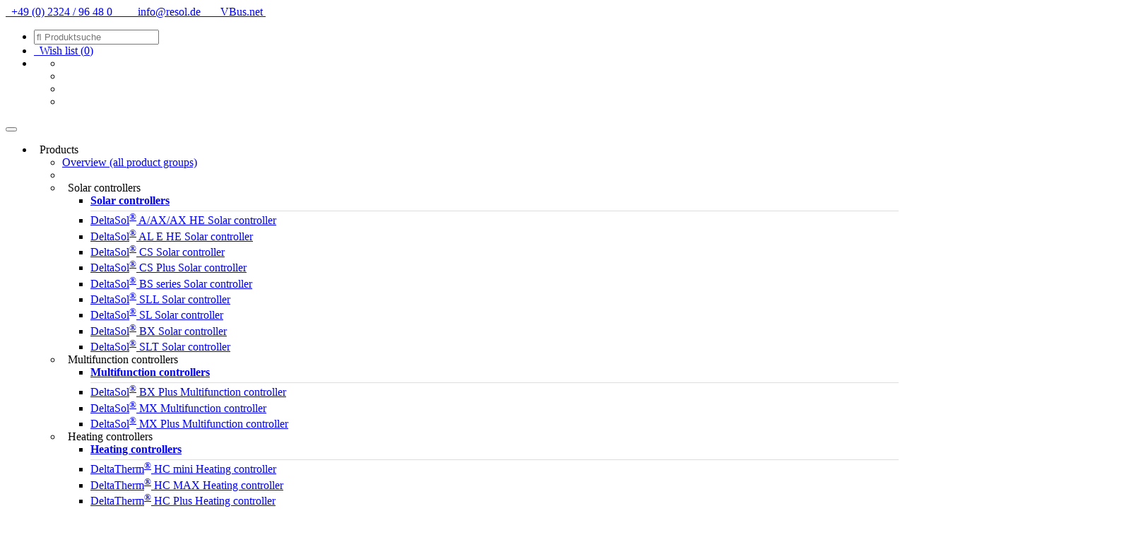

--- FILE ---
content_type: text/html; charset=utf-8
request_url: https://www.resol.de/en/produktdetail/96
body_size: 14848
content:
<!DOCTYPE html>
<html lang="en">
    <head>
        <meta charset="utf-8">
        <meta name="viewport" content="width=device-width, initial-scale=1">
        <title>RESOL GmbH - Visualisation and remote access, VBusTouch</title>

        <base href="https://www.resol.de">

        <meta name="csrf-token" content="EHEYUfS5-q0B7D-Fnd0aLR6poJLDPPH66g9k">
        <meta name="google-site-verification" content="hdjgbbMCC8ptF2RFI_nLDsgAXWKQpOjq7WozeEY7T3c" />

        <meta name="robots" content="index, follow">
        <meta name="author" content="RESOL Webdevelopment-Team">
        <meta name="publisher" content="RESOL - GmbH">
        <meta name="copyright" content="RESOL - GmbH">
        <meta name="DC.Creator" content="RESOL Webdevelopment-Team">
        <meta name="DC.Publisher" content="RESOL - GmbH">
        <meta name="DC.Rights" content="RESOL - GmbH">
        <meta name="revisit-after" content="14 days" />

        <meta name="DC.title" content="RESOL GmbH" />
        <meta name="geo.region" content="DE-NW" />
        <meta name="geo.placename" content="Hattingen" />
        <meta name="geo.position" content="51.39679;7.21898" />
        <meta name="ICBM" content="51.39679, 7.21898" />

        <meta property="fb:app_id" content="111505422275866">
        <meta property="og:site_name" content="RESOLcontroller">
        <meta property="og:type" content="article">
        <meta property="og:url" content="https://www.resol.de/">
        <meta property="og:title" content="RESOL GmbH - Visualisation and remote access, VBusTouch">
        <meta property="og:image" content=""><!-- todo -->
        <meta property="og:description" content="The RESOL app for the Apple iPad makes your solar yield palpable – worldwide. A touch of your finger is all you need to view detailed temperature charts, generate yield balances and monitor your syste">
        <meta property="og:locale" content="de_DE">

        <meta name="description" content="The RESOL app for the Apple iPad makes your solar yield palpable – worldwide. A touch of your finger is all you need to view detailed temperature charts, generate yield balances and monitor your syste">
        <meta name="keywords" lang="de" content="resol, solar, solarregler, multifunktionsregler, heizungsregler, frischwasserregler, visualisierung, vbus.net, datalogger, datenlogger, thermostate, w&auml;rmemengenz&auml;hler, sensoren, solarzellen, tauchh&uuml;lsen, temperatursensoren, ventile, deltasol, deltatherm, flowsol, temperaturdifferenzregler, pumpensignalwandler, sp&uuml;lstation, bef&uuml;llstation, solarstation, vbus, solarthermie, bimoasse, Power-to-Heat, W&auml;rme&uuml;bergabe">
        <meta name="keywords" lang="en" content="Solar controllers, Multifunction controllers, Heating controllers, Power-to-Heat, Biomass, Heat Transfer, DHW exchange controllers, Thermostats, measuring instruments, calorimeters, Pump stations, Visualisation, remote access, Datalogger, VBus, Sensors, Valves">
        <meta name="keywords" lang="fr" content="R&eacute;gulateurs solaires, R&eacute;gulateurs multifonctionnels, R&eacute;gulateurs de chauffage, Power-to-Heat, Biomasse, Transfert de chaleur, R&eacute;gulateurs d&rsquo;eau chaude sanitaire instantan&eacute;e, Thermostats, appareils de mesure, calorim&egrave;tres, Stations solaires, Visualisation, acc&egrave;s &agrave; distance, Datalogger, VBus, Sondes, valves">
        <meta name="keywords" lang="es" content="Reguladores solares, Reguladores multifuncionales, Reguladores de calefacci&oacute;n, Power-to-Heat, Biomasa, Transferencia de calor, regulador de producci&oacute;n instant&aacute;nea de agua caliente sanitaria, Termostatos, instrumentos de medici&oacute;n, calor&iacute;metros, Estaciones solares, Visualizaci&oacute;n, acceso remoto, Datalogger, VBus, Sondas, V&aacute;lvulas">
        <meta name="keywords" lang="it" content="Centraline solari, Centraline multifunzione, Centraline di riscaldamento, Power-to-Heat, Biomassa, Distribuzione del calore, Centralina per produzione istantanea di ACS, Termostati, strumenti di misura, calorimetri, Stazioni solari, Visualizzazione, accesso remoto, Datalogger, VBus, Sonde, Valvole">

        <link rel="shortcut icon" href="favicon.ico">
        <link rel="canonical" href="https://www.resol.de/en/produktdetail/96" />

        <link rel="alternate" hreflang="de" href="https://www.resol.de/de/produktdetail/96" />
        <link rel="alternate" hreflang="en" href="https://www.resol.de/en/produktdetail/96" />
        <link rel="alternate" hreflang="fr" href="https://www.resol.de/fr/produktdetail/96" />
        <link rel="alternate" hreflang="es" href="https://www.resol.de/es/produktdetail/96" />
        <link rel="alternate" hreflang="it" href="https://www.resol.de/it/produktdetail/96" />

        <link rel="stylesheet" href="css/main-built.css" media="screen">
        

        <link rel="apple-touch-icon" sizes="144x144" href="apple-touch-icon-144-precomposed.png">
        <link rel="apple-touch-icon" sizes="114x114" href="apple-touch-icon-114-precomposed.png">
        <link rel="apple-touch-icon" sizes="72x72" href="apple-touch-icon-72-precomposed.png">
        <link rel="apple-touch-icon" href="apple-touch-icon-57-precomposed.png">
    </head>
    <body itemscope itemtype="http://schema.org/WebPage">

        <header id="header">
          <nav class="navbar navbar-inverse navbar-top">
            <div class="container no-padding-responsive no-margin-responsive">
              <div class="navbar-preheader">
        
                  <div class="navbar-nav calltoaction responsive">
                        <a href=#>
                            <i class="fa fa-phone"></i>&nbsp;
                            +49 (0) 2324 / 96 48 0&nbsp;&nbsp;&nbsp;&nbsp;&nbsp;&nbsp;
                        </a>
                        <a href=mailto:info@resol.de>
                            <i class="fa fa-envelope"></i>&nbsp;
                            info@resol.de&nbsp;&nbsp;&nbsp;&nbsp;&nbsp;&nbsp;
                        </a>
                        <a href=https://www.vbus.net target=vbus.net>
                           VBus.net&nbsp; <i class="fa fa-external-link"></i>
                        </a>
                  </div>
        
                  <div class="">
                  <ul class="nav navbar-nav navbar-nav-top pull-right responsive">
                    <li>
                        <input id="produktsuche" class="produktsuche" placeholder="&#xF002; Produktsuche" />
                    </li>
                     <li class="show-merkzettel">
                        <a href="en/merkzettel">
                            <i class="fa fa-thumb-tack"></i>&nbsp;
                            <span data-i18n="wishlistWunschzettel">Wish list</span> 
                            (<span class="wishlist-count">0</span>) 
                        </a>
                    </li>
                   
        
                     <li class="dropdown">
                        <a data-toggle="dropdown" data-submenu="" aria-expanded="false">
                            <span class="flag-icon flag-icon-gb flag-icon-squared" ></span>
                        </a>
                      <ul class="dropdown-menu language">
                        <li class="language">
                            <span data-language="de" class="change-language">
                                <span class="flag-icon flag-icon-de flag-icon-squared" ></span>
                            </span>
                        </li>
                        <li class="language">
                            <span data-language="fr" class="change-language">
                                <span class="flag-icon flag-icon-fr flag-icon-squared" ></span>
                            </span>
                        </li>
                        <li class="language">
                            <span data-language="es" class="change-language">
                                <span class="flag-icon flag-icon-es flag-icon-squared" ></span>
                            </span>
                        </li>
                        <li class="language">
                            <span data-language="it" class="change-language">
                                <span class="flag-icon flag-icon-it flag-icon-squared" ></span>
                            </span>
                        </li>
                      </ul>
                    </li>
                  </ul>
                </div>  
              </div>
            </div>
          </nav>
          <nav class="navbar navbar-bottom" itemscope itemtype="http://schema.org/SiteNavigationElement">
            <div class="container container-fluid container-bottom">
            <div class="logo pull-left responsive horizontal"> 
                    <a href="en"> 
                        <i class="sprite-resol sprite-RESOL_Logo_de-min"></i>
                    </a> 
                  </div>
              <div class="navbar-header navbar-header-bottom">
                <div class="navbar-header">
                  <button type="button" class="navbar-toggle pull-left" data-toggle="collapse" data-target="#resol-navbar-bottom"> 
                    <span class="icon-bar"></span> 
                    <span class="icon-bar"></span>
                    <span class="icon-bar"></span>
                  </button>
                </div>
                <div class="collapse navbar-collapse" id="resol-navbar-bottom" role="navigation" aria-expanded="false">
                  <div class="navbar-collapse-bottom">
                    <ul class="nav navbar-nav navbar-nav-bottom">
                      <li class="dropdown-responsive"> 
                        <a data-toggle="dropdown" data-submenu="" aria-expanded="false">
                          <i class="fa fa-compass"></i>&nbsp;
                          <span data-i18n="Produkte">Products</span>
                          <span class="caret"></span>
                        </a>
                        <ul class="dropdown-menu">
                          <li>
                            <a href="en/produkte" itemprop=url>
                              <span data-i18n="uebersicht" itemprop=name>Overview (all product groups)</span>
                            </a>
                          </li>
                          <li class="divider"></li>
                              <li class="dropdown-submenu">
                              
                                <a class="nowrap">
                                  <i class="pull-left sprite-Icon_Kategorie_25x25 sprite-Icon_Kategorie_1_25x25"></i>&nbsp;
                                  <span>Solar controllers</span>
                                </a>
                                <ul class="dropdown-menu">
                                  <li style="border-bottom:1px solid #dddddd;padding-bottom:5px"> 
                                    <a href="en/produktgruppe/1">
                                      <strong data-i18n="Produktuebersicht"></strong> <strong>Solar controllers</strong>
                                    </a>
                                  </li>
                                  <li>
                                    <a href="en/produktdetail/2" itemprop=url>
                                      <span itemprop=name>DeltaSol<sup>®</sup> A/AX/AX HE Solar controller</span>
                                    </a>
                                  </li>
                                  <li>
                                    <a href="en/produktdetail/194" itemprop=url>
                                      <span itemprop=name>DeltaSol<sup>®</sup> AL E HE Solar controller</span>
                                    </a>
                                  </li>
                                  <li>
                                    <a href="en/produktdetail/179" itemprop=url>
                                      <span itemprop=name>DeltaSol<sup>®</sup> CS Solar controller</span>
                                    </a>
                                  </li>
                                  <li>
                                    <a href="en/produktdetail/98" itemprop=url>
                                      <span itemprop=name>DeltaSol<sup>®</sup> CS Plus Solar controller</span>
                                    </a>
                                  </li>
                                  <li>
                                    <a href="en/produktdetail/88" itemprop=url>
                                      <span itemprop=name>DeltaSol<sup>®</sup> BS series Solar controller</span>
                                    </a>
                                  </li>
                                  <li>
                                    <a href="en/produktdetail/182" itemprop=url>
                                      <span itemprop=name>DeltaSol<sup>®</sup> SLL Solar controller</span>
                                    </a>
                                  </li>
                                  <li>
                                    <a href="en/produktdetail/99" itemprop=url>
                                      <span itemprop=name>DeltaSol<sup>®</sup> SL Solar controller</span>
                                    </a>
                                  </li>
                                  <li>
                                    <a href="en/produktdetail/68" itemprop=url>
                                      <span itemprop=name>DeltaSol<sup>®</sup> BX Solar controller</span>
                                    </a>
                                  </li>
                                  <li>
                                    <a href="en/produktdetail/100" itemprop=url>
                                      <span itemprop=name>DeltaSol<sup>®</sup> SLT Solar controller</span>
                                    </a>
                                  </li>
                                </ul>
                              </li>
                              <li class="dropdown-submenu">
                              
                                <a class="nowrap">
                                  <i class="pull-left sprite-Icon_Kategorie_25x25 sprite-Icon_Kategorie_16_25x25"></i>&nbsp;
                                  <span>Multifunction controllers</span>
                                </a>
                                <ul class="dropdown-menu">
                                  <li style="border-bottom:1px solid #dddddd;padding-bottom:5px"> 
                                    <a href="en/produktgruppe/16">
                                      <strong data-i18n="Produktuebersicht"></strong> <strong>Multifunction controllers</strong>
                                    </a>
                                  </li>
                                  <li>
                                    <a href="en/produktdetail/90" itemprop=url>
                                      <span itemprop=name>DeltaSol<sup>®</sup> BX Plus Multifunction controller</span>
                                    </a>
                                  </li>
                                  <li>
                                    <a href="en/produktdetail/69" itemprop=url>
                                      <span itemprop=name>DeltaSol<sup>®</sup> MX Multifunction controller</span>
                                    </a>
                                  </li>
                                  <li>
                                    <a href="en/produktdetail/249" itemprop=url>
                                      <span itemprop=name>DeltaSol<sup>®</sup> MX Plus Multifunction controller</span>
                                    </a>
                                  </li>
                                </ul>
                              </li>
                              <li class="dropdown-submenu">
                              
                                <a class="nowrap">
                                  <i class="pull-left sprite-Icon_Kategorie_25x25 sprite-Icon_Kategorie_8_25x25"></i>&nbsp;
                                  <span>Heating controllers</span>
                                </a>
                                <ul class="dropdown-menu">
                                  <li style="border-bottom:1px solid #dddddd;padding-bottom:5px"> 
                                    <a href="en/produktgruppe/8">
                                      <strong data-i18n="Produktuebersicht"></strong> <strong>Heating controllers</strong>
                                    </a>
                                  </li>
                                  <li>
                                    <a href="en/produktdetail/184" itemprop=url>
                                      <span itemprop=name>DeltaTherm<sup>®</sup> HC mini Heating controller</span>
                                    </a>
                                  </li>
                                  <li>
                                    <a href="en/produktdetail/213" itemprop=url>
                                      <span itemprop=name>DeltaTherm<sup>®</sup> HC MAX Heating controller</span>
                                    </a>
                                  </li>
                                  <li>
                                    <a href="en/produktdetail/248" itemprop=url>
                                      <span itemprop=name>DeltaTherm<sup>®</sup> HC Plus Heating controller</span>
                                    </a>
                                  </li>
                                </ul>
                              </li>
                              <li class="dropdown-submenu">
                              
                                <a class="nowrap">
                                  <i class="pull-left sprite-Icon_Kategorie_25x25 sprite-Icon_Kategorie_12_25x25"></i>&nbsp;
                                  <span>Power-to-Heat</span>
                                </a>
                                <ul class="dropdown-menu">
                                  <li style="border-bottom:1px solid #dddddd;padding-bottom:5px"> 
                                    <a href="en/produktgruppe/12">
                                      <strong data-i18n="Produktuebersicht"></strong> <strong>Power-to-Heat</strong>
                                    </a>
                                  </li>
                                  <li>
                                    <a href="en/produktdetail/234" itemprop=url>
                                      <span itemprop=name>DeltaTherm<sup>®</sup> PHM</span>
                                    </a>
                                  </li>
                                  <li>
                                    <a href="en/produktdetail/210" itemprop=url>
                                      <span itemprop=name>DeltaTherm<sup>®</sup> PV</span>
                                    </a>
                                  </li>
                                  <li>
                                    <a href="en/produktdetail/250" itemprop=url>
                                      <span itemprop=name>DeltaTherm<sup>®</sup> PV MAX</span>
                                    </a>
                                  </li>
                                  <li>
                                    <a href="en/produktdetail/208" itemprop=url>
                                      <span itemprop=name>FlowSol<sup>®</sup> E electrothermal station </span>
                                    </a>
                                  </li>
                                  <li>
                                    <a href="en/produktdetail/211" itemprop=url>
                                      <span itemprop=name>Electric immersion heater 3 kW 230 V~</span>
                                    </a>
                                  </li>
                                  <li>
                                    <a href="en/produktdetail/252" itemprop=url>
                                      <span itemprop=name>Electric immersion heater 9 kW 400 V~</span>
                                    </a>
                                  </li>
                                  <li>
                                    <a href="en/produktdetail/225" itemprop=url>
                                      <span itemprop=name>Spare fuses DeltaTherm<sup>®</sup> PV </span>
                                    </a>
                                  </li>
                                  <li>
                                    <a href="en/produktdetail/226" itemprop=url>
                                      <span itemprop=name>Spare fuses FlowSol<sup>®</sup> E</span>
                                    </a>
                                  </li>
                                  <li>
                                    <a href="en/produktdetail/251" itemprop=url>
                                      <span itemprop=name>Sensor module DeltaTherm<sup>®</sup> E sensor XL</span>
                                    </a>
                                  </li>
                                </ul>
                              </li>
                              <li class="dropdown-submenu">
                              
                                <a class="nowrap">
                                  <i class="pull-left sprite-Icon_Kategorie_25x25 sprite-Icon_Kategorie_15_25x25"></i>&nbsp;
                                  <span>Biomass</span>
                                </a>
                                <ul class="dropdown-menu">
                                  <li style="border-bottom:1px solid #dddddd;padding-bottom:5px"> 
                                    <a href="en/produktgruppe/15">
                                      <strong data-i18n="Produktuebersicht"></strong> <strong>Biomass</strong>
                                    </a>
                                  </li>
                                  <li>
                                    <a href="en/produktdetail/101" itemprop=url>
                                      <span itemprop=name>DeltaTherm<sup>®</sup> FK Solid fuel boiler controller</span>
                                    </a>
                                  </li>
                                </ul>
                              </li>
                              <li class="dropdown-submenu">
                              
                                <a class="nowrap">
                                  <i class="pull-left sprite-Icon_Kategorie_25x25 sprite-Icon_Kategorie_14_25x25"></i>&nbsp;
                                  <span>Heat Transfer</span>
                                </a>
                                <ul class="dropdown-menu">
                                  <li style="border-bottom:1px solid #dddddd;padding-bottom:5px"> 
                                    <a href="en/produktgruppe/14">
                                      <strong data-i18n="Produktuebersicht"></strong> <strong>Heat Transfer</strong>
                                    </a>
                                  </li>
                                  <li>
                                    <a href="en/produktdetail/215" itemprop=url>
                                      <span itemprop=name>Deltatherm<sup>®</sup> HT Heating circuit controller</span>
                                    </a>
                                  </li>
                                  <li>
                                    <a href="en/produktdetail/218" itemprop=url>
                                      <span itemprop=name>DeltaTherm<sup>®</sup> DH Controller for district heating stations</span>
                                    </a>
                                  </li>
                                  <li>
                                    <a href="en/produktdetail/246" itemprop=url>
                                      <span itemprop=name>DeltaTherm<sup>®</sup> HIU Controller for heat interface units</span>
                                    </a>
                                  </li>
                                  <li>
                                    <a href="en/produktdetail/254" itemprop=url>
                                      <span itemprop=name>DeltaTherm<sup>®</sup> HIU mini Controller for heat interface units</span>
                                    </a>
                                  </li>
                                </ul>
                              </li>
                              <li class="dropdown-submenu">
                              
                                <a class="nowrap">
                                  <i class="pull-left sprite-Icon_Kategorie_25x25 sprite-Icon_Kategorie_9_25x25"></i>&nbsp;
                                  <span>DHW exchange controllers</span>
                                </a>
                                <ul class="dropdown-menu">
                                  <li style="border-bottom:1px solid #dddddd;padding-bottom:5px"> 
                                    <a href="en/produktgruppe/9">
                                      <strong data-i18n="Produktuebersicht"></strong> <strong>DHW exchange controllers</strong>
                                    </a>
                                  </li>
                                  <li>
                                    <a href="en/produktdetail/212" itemprop=url>
                                      <span itemprop=name>DeltaSol Fresh<sup>®</sup> </span>
                                    </a>
                                  </li>
                                  <li>
                                    <a href="en/produktdetail/253" itemprop=url>
                                      <span itemprop=name>DeltaSol Fresh<sup>®</sup> Modbus</span>
                                    </a>
                                  </li>
                                </ul>
                              </li>
                              <li class="dropdown-submenu">
                              
                                <a class="nowrap">
                                  <i class="pull-left sprite-Icon_Kategorie_25x25 sprite-Icon_Kategorie_4_25x25"></i>&nbsp;
                                  <span>Thermostats, measuring instruments & calorimeters</span>
                                </a>
                                <ul class="dropdown-menu">
                                  <li style="border-bottom:1px solid #dddddd;padding-bottom:5px"> 
                                    <a href="en/produktgruppe/4">
                                      <strong data-i18n="Produktuebersicht"></strong> <strong>Thermostats, measuring instruments & calorimeters</strong>
                                    </a>
                                  </li>
                                  <li>
                                    <a href="en/produktdetail/217" itemprop=url>
                                      <span itemprop=name>WMZ Plus Calorimeter</span>
                                    </a>
                                  </li>
                                  <li>
                                    <a href="en/produktdetail/57" itemprop=url>
                                      <span itemprop=name>V40 Flowmeter</span>
                                    </a>
                                  </li>
                                  <li>
                                    <a href="en/produktdetail/42" itemprop=url>
                                      <span itemprop=name>Mini digital thermometer</span>
                                    </a>
                                  </li>
                                  <li>
                                    <a href="en/produktdetail/40" itemprop=url>
                                      <span itemprop=name>Flow switch</span>
                                    </a>
                                  </li>
                                  <li>
                                    <a href="en/produktdetail/199" itemprop=url>
                                      <span itemprop=name>TT2 Thermostat controller</span>
                                    </a>
                                  </li>
                                  <li>
                                    <a href="en/produktdetail/200" itemprop=url>
                                      <span itemprop=name>RCTT</span>
                                    </a>
                                  </li>
                                </ul>
                              </li>
                              <li class="dropdown-submenu">
                              
                                <a class="nowrap">
                                  <i class="pull-left sprite-Icon_Kategorie_25x25 sprite-Icon_Kategorie_3_25x25"></i>&nbsp;
                                  <span>Pump stations & accessories</span>
                                </a>
                                <ul class="dropdown-menu">
                                  <li style="border-bottom:1px solid #dddddd;padding-bottom:5px"> 
                                    <a href="en/produktgruppe/3">
                                      <strong data-i18n="Produktuebersicht"></strong> <strong>Pump stations & accessories</strong>
                                    </a>
                                  </li>
                                  <li>
                                    <a href="en/produktdetail/104" itemprop=url>
                                      <span itemprop=name>FlowSol<sup>®</sup> S HE pump station</span>
                                    </a>
                                  </li>
                                  <li>
                                    <a href="en/produktdetail/105" itemprop=url>
                                      <span itemprop=name>FlowSol<sup>®</sup> B HE pump station</span>
                                    </a>
                                  </li>
                                  <li>
                                    <a href="en/produktdetail/94" itemprop=url>
                                      <span itemprop=name>FlowSol<sup>®</sup> XL pump station</span>
                                    </a>
                                  </li>
                                  <li>
                                    <a href="en/produktdetail/33" itemprop=url>
                                      <span itemprop=name>Fittings</span>
                                    </a>
                                  </li>
                                  <li>
                                    <a href="en/produktdetail/30" itemprop=url>
                                      <span itemprop=name>Self-sealing double nipples</span>
                                    </a>
                                  </li>
                                  <li>
                                    <a href="en/produktdetail/29" itemprop=url>
                                      <span itemprop=name>Filling and injection pump </span>
                                    </a>
                                  </li>
                                  <li>
                                    <a href="en/produktdetail/27" itemprop=url>
                                      <span itemprop=name>Wall mounting for diaphragm-type expansion vessel</span>
                                    </a>
                                  </li>
                                  <li>
                                    <a href="en/produktdetail/91" itemprop=url>
                                      <span itemprop=name>ALS15 discharge hose</span>
                                    </a>
                                  </li>
                                  <li>
                                    <a href="en/produktdetail/92" itemprop=url>
                                      <span itemprop=name>LT20 air separator</span>
                                    </a>
                                  </li>
                                  <li>
                                    <a href="en/produktdetail/93" itemprop=url>
                                      <span itemprop=name>VM1020 flowmeter</span>
                                    </a>
                                  </li>
                                  <li>
                                    <a href="en/produktdetail/197" itemprop=url>
                                      <span itemprop=name>Support bushings</span>
                                    </a>
                                  </li>
                                  <li>
                                    <a href="en/produktdetail/233" itemprop=url>
                                      <span itemprop=name>Wilo Para ST15/7 HE pump</span>
                                    </a>
                                  </li>
                                </ul>
                              </li>
                              <li class="dropdown-submenu">
                              
                                <a class="nowrap">
                                  <i class="pull-left sprite-Icon_Kategorie_25x25 sprite-Icon_Kategorie_11_25x25"></i>&nbsp;
                                  <span>Visualisation and remote access</span>
                                </a>
                                <ul class="dropdown-menu">
                                  <li style="border-bottom:1px solid #dddddd;padding-bottom:5px"> 
                                    <a href="en/produktgruppe/11">
                                      <strong data-i18n="Produktuebersicht"></strong> <strong>Visualisation and remote access</strong>
                                    </a>
                                  </li>
                                  <li>
                                    <a href="en/produktdetail/171" itemprop=url>
                                      <span itemprop=name>VBus.net</span>
                                    </a>
                                  </li>
                                  <li>
                                    <a href="en/produktdetail/96" itemprop=url>
                                      <span itemprop=name>VBus<sup>®</sup>Touch</span>
                                    </a>
                                  </li>
                                  <li>
                                    <a href="en/produktdetail/169" itemprop=url>
                                      <span itemprop=name>RPT Parameterisation Tool</span>
                                    </a>
                                  </li>
                                  <li>
                                    <a href="en/produktdetail/170" itemprop=url>
                                      <span itemprop=name>ServiceCenter Software RSC</span>
                                    </a>
                                  </li>
                                  <li>
                                    <a href="en/produktdetail/188" itemprop=url>
                                      <span itemprop=name>VBus<sup>®</sup>Touch HC</span>
                                    </a>
                                  </li>
                                  <li>
                                    <a href="en/produktdetail/189" itemprop=url>
                                      <span itemprop=name>VBus<sup>®</sup>Touch Trainer</span>
                                    </a>
                                  </li>
                                  <li>
                                    <a href="en/produktdetail/201" itemprop=url>
                                      <span itemprop=name>VBus<sup>®</sup>Touch FK</span>
                                    </a>
                                  </li>
                                </ul>
                              </li>
                              <li class="dropdown-submenu">
                              
                                <a class="nowrap">
                                  <i class="pull-left sprite-Icon_Kategorie_25x25 sprite-Icon_Kategorie_2_25x25"></i>&nbsp;
                                  <span>Datalogger & VBus<sup>®</sup>-accessories</span>
                                </a>
                                <ul class="dropdown-menu">
                                  <li style="border-bottom:1px solid #dddddd;padding-bottom:5px"> 
                                    <a href="en/produktgruppe/2">
                                      <strong data-i18n="Produktuebersicht"></strong> <strong>Datalogger & VBus<sup>®</sup>-accessories</strong>
                                    </a>
                                  </li>
                                  <li>
                                    <a href="en/produktdetail/209" itemprop=url>
                                      <span itemprop=name>KM2 Communication module</span>
                                    </a>
                                  </li>
                                  <li>
                                    <a href="en/produktdetail/245" itemprop=url>
                                      <span itemprop=name>DL2 Plus Datalogger</span>
                                    </a>
                                  </li>
                                  <li>
                                    <a href="en/produktdetail/13" itemprop=url>
                                      <span itemprop=name>VBus<sup>®</sup>/USB interface adapter</span>
                                    </a>
                                  </li>
                                  <li>
                                    <a href="en/produktdetail/221" itemprop=url>
                                      <span itemprop=name>VBus<sup>®</sup>/CANopen interface adapter</span>
                                    </a>
                                  </li>
                                  <li>
                                    <a href="en/produktdetail/16" itemprop=url>
                                      <span itemprop=name>SD3 Smart Display</span>
                                    </a>
                                  </li>
                                  <li>
                                    <a href="en/produktdetail/73" itemprop=url>
                                      <span itemprop=name>AM1 Alarm module</span>
                                    </a>
                                  </li>
                                  <li>
                                    <a href="en/produktdetail/102" itemprop=url>
                                      <span itemprop=name>VBus<sup>®</sup>-Repeater</span>
                                    </a>
                                  </li>
                                  <li>
                                    <a href="en/produktdetail/172" itemprop=url>
                                      <span itemprop=name>Smart Display SDFK</span>
                                    </a>
                                  </li>
                                  <li>
                                    <a href="en/produktdetail/231" itemprop=url>
                                      <span itemprop=name>Mains adapter incl. interchangeable mains adapter plugs</span>
                                    </a>
                                  </li>
                                  <li>
                                    <a href="en/produktdetail/232" itemprop=url>
                                      <span itemprop=name>SD-card</span>
                                    </a>
                                  </li>
                                </ul>
                              </li>
                              <li class="dropdown-submenu">
                              
                                <a class="nowrap">
                                  <i class="pull-left sprite-Icon_Kategorie_25x25 sprite-Icon_Kategorie_10_25x25"></i>&nbsp;
                                  <span>Tools & HE accessories</span>
                                </a>
                                <ul class="dropdown-menu">
                                  <li style="border-bottom:1px solid #dddddd;padding-bottom:5px"> 
                                    <a href="en/produktgruppe/10">
                                      <strong data-i18n="Produktuebersicht"></strong> <strong>Tools & HE accessories</strong>
                                    </a>
                                  </li>
                                  <li>
                                    <a href="en/produktdetail/185" itemprop=url>
                                      <span itemprop=name>HE-Check</span>
                                    </a>
                                  </li>
                                  <li>
                                    <a href="en/produktdetail/239" itemprop=url>
                                      <span itemprop=name>LIN-Check</span>
                                    </a>
                                  </li>
                                  <li>
                                    <a href="en/produktdetail/44" itemprop=url>
                                      <span itemprop=name>Refractometer set </span>
                                    </a>
                                  </li>
                                  <li>
                                    <a href="en/produktdetail/43" itemprop=url>
                                      <span itemprop=name>Test box </span>
                                    </a>
                                  </li>
                                  <li>
                                    <a href="en/produktdetail/36" itemprop=url>
                                      <span itemprop=name>Heat transfer fluid</span>
                                    </a>
                                  </li>
                                  <li>
                                    <a href="en/produktdetail/82" itemprop=url>
                                      <span itemprop=name>SBS 2000 filling and flushing station</span>
                                    </a>
                                  </li>
                                  <li>
                                    <a href="en/produktdetail/173" itemprop=url>
                                      <span itemprop=name>PSW Basic</span>
                                    </a>
                                  </li>
                                  <li>
                                    <a href="en/produktdetail/174" itemprop=url>
                                      <span itemprop=name>PSW Premium</span>
                                    </a>
                                  </li>
                                  <li>
                                    <a href="en/produktdetail/175" itemprop=url>
                                      <span itemprop=name>PSW Universal</span>
                                    </a>
                                  </li>
                                  <li>
                                    <a href="en/produktdetail/177" itemprop=url>
                                      <span itemprop=name>PSW Premium Set</span>
                                    </a>
                                  </li>
                                  <li>
                                    <a href="en/produktdetail/195" itemprop=url>
                                      <span itemprop=name>Set of 2 ball valves with butterfly</span>
                                    </a>
                                  </li>
                                  <li>
                                    <a href="en/produktdetail/196" itemprop=url>
                                      <span itemprop=name>Extension cable</span>
                                    </a>
                                  </li>
                                  <li>
                                    <a href="en/produktdetail/227" itemprop=url>
                                      <span itemprop=name>Wheel kit (2 x wheel, 1 x axle)</span>
                                    </a>
                                  </li>
                                  <li>
                                    <a href="en/produktdetail/228" itemprop=url>
                                      <span itemprop=name>Tank lid</span>
                                    </a>
                                  </li>
                                  <li>
                                    <a href="en/produktdetail/229" itemprop=url>
                                      <span itemprop=name>Drain valve for the tank</span>
                                    </a>
                                  </li>
                                  <li>
                                    <a href="en/produktdetail/230" itemprop=url>
                                      <span itemprop=name>Dirt filter</span>
                                    </a>
                                  </li>
                                </ul>
                              </li>
                              <li class="dropdown-submenu">
                              
                                <a class="nowrap">
                                  <i class="pull-left sprite-Icon_Kategorie_25x25 sprite-Icon_Kategorie_5_25x25"></i>&nbsp;
                                  <span>Sensors</span>
                                </a>
                                <ul class="dropdown-menu">
                                  <li style="border-bottom:1px solid #dddddd;padding-bottom:5px"> 
                                    <a href="en/produktgruppe/5">
                                      <strong data-i18n="Produktuebersicht"></strong> <strong>Sensors</strong>
                                    </a>
                                  </li>
                                  <li>
                                    <a href="en/produktdetail/63" itemprop=url>
                                      <span itemprop=name>Immersion sleeves</span>
                                    </a>
                                  </li>
                                  <li>
                                    <a href="en/produktdetail/62" itemprop=url>
                                      <span itemprop=name>Complete sensors</span>
                                    </a>
                                  </li>
                                  <li>
                                    <a href="en/produktdetail/61" itemprop=url>
                                      <span itemprop=name>Cylindrical clip-on sensors</span>
                                    </a>
                                  </li>
                                  <li>
                                    <a href="en/produktdetail/60" itemprop=url>
                                      <span itemprop=name>Flatscrew sensors</span>
                                    </a>
                                  </li>
                                  <li>
                                    <a href="en/produktdetail/59" itemprop=url>
                                      <span itemprop=name>High-temperature sensors</span>
                                    </a>
                                  </li>
                                  <li>
                                    <a href="en/produktdetail/58" itemprop=url>
                                      <span itemprop=name>Temperature sensors</span>
                                    </a>
                                  </li>
                                  <li>
                                    <a href="en/produktdetail/50" itemprop=url>
                                      <span itemprop=name>Heat conductive paste </span>
                                    </a>
                                  </li>
                                  <li>
                                    <a href="en/produktdetail/49" itemprop=url>
                                      <span itemprop=name>FAP13 Outdoor temperature sensor </span>
                                    </a>
                                  </li>
                                  <li>
                                    <a href="en/produktdetail/48" itemprop=url>
                                      <span itemprop=name>CS10 Solar cell </span>
                                    </a>
                                  </li>
                                  <li>
                                    <a href="en/produktdetail/46" itemprop=url>
                                      <span itemprop=name>SP10 Overvoltage protection </span>
                                    </a>
                                  </li>
                                  <li>
                                    <a href="en/produktdetail/95" itemprop=url>
                                      <span itemprop=name>Grundfos Direct Sensors™ (Solar/DHW)</span>
                                    </a>
                                  </li>
                                  <li>
                                    <a href="en/produktdetail/176" itemprop=url>
                                      <span itemprop=name>RTA12 Remote control</span>
                                    </a>
                                  </li>
                                  <li>
                                    <a href="en/produktdetail/180" itemprop=url>
                                      <span itemprop=name>FRP12 Indoor temperature sensor</span>
                                    </a>
                                  </li>
                                  <li>
                                    <a href="en/produktdetail/190" itemprop=url>
                                      <span itemprop=name>RCP12 Room control unit</span>
                                    </a>
                                  </li>
                                  <li>
                                    <a href="en/produktdetail/191" itemprop=url>
                                      <span itemprop=name>TS10 Dew point switch</span>
                                    </a>
                                  </li>
                                  <li>
                                    <a href="en/produktdetail/198" itemprop=url>
                                      <span itemprop=name>Sensor extension cable</span>
                                    </a>
                                  </li>
                                  <li>
                                    <a href="en/produktdetail/205" itemprop=url>
                                      <span itemprop=name>Sensor adapter cable</span>
                                    </a>
                                  </li>
                                  <li>
                                    <a href="en/produktdetail/219" itemprop=url>
                                      <span itemprop=name>FRH/FRHd Humidity sensor</span>
                                    </a>
                                  </li>
                                  <li>
                                    <a href="en/produktdetail/224" itemprop=url>
                                      <span itemprop=name>Central outdoor sensor unit</span>
                                    </a>
                                  </li>
                                  <li>
                                    <a href="en/produktdetail/242" itemprop=url>
                                      <span itemprop=name>Radon FRn</span>
                                    </a>
                                  </li>
                                  <li>
                                    <a href="en/produktdetail/247" itemprop=url>
                                      <span itemprop=name>RTS room control unit</span>
                                    </a>
                                  </li>
                                </ul>
                              </li>
                              <li class="dropdown-submenu">
                              
                                <a class="nowrap">
                                  <i class="pull-left sprite-Icon_Kategorie_25x25 sprite-Icon_Kategorie_6_25x25"></i>&nbsp;
                                  <span>Valves</span>
                                </a>
                                <ul class="dropdown-menu">
                                  <li style="border-bottom:1px solid #dddddd;padding-bottom:5px"> 
                                    <a href="en/produktgruppe/6">
                                      <strong data-i18n="Produktuebersicht"></strong> <strong>Valves</strong>
                                    </a>
                                  </li>
                                  <li>
                                    <a href="en/produktdetail/56" itemprop=url>
                                      <span itemprop=name>MA10/25 DHW thermostatic mixing valve</span>
                                    </a>
                                  </li>
                                  <li>
                                    <a href="en/produktdetail/53" itemprop=url>
                                      <span itemprop=name>VA20/VA300 Actuator </span>
                                    </a>
                                  </li>
                                  <li>
                                    <a href="en/produktdetail/52" itemprop=url>
                                      <span itemprop=name>VA300 Changeover valve</span>
                                    </a>
                                  </li>
                                  <li>
                                    <a href="en/produktdetail/51" itemprop=url>
                                      <span itemprop=name>VA20 2-port valve</span>
                                    </a>
                                  </li>
                                  <li>
                                    <a href="en/produktdetail/240" itemprop=url>
                                      <span itemprop=name>VA23 motor-driven 2-port ball valve</span>
                                    </a>
                                  </li>
                                  <li>
                                    <a href="en/produktdetail/241" itemprop=url>
                                      <span itemprop=name>VA33 motor-driven 3-port valve</span>
                                    </a>
                                  </li>
                                  <li>
                                    <a href="en/produktdetail/244" itemprop=url>
                                      <span itemprop=name>Solar adapter</span>
                                    </a>
                                  </li>
                                </ul>
                              </li>
                              <li class="dropdown-submenu">
                              
                                <a class="nowrap">
                                  <i class="pull-left sprite-Icon_Kategorie_25x25 sprite-Icon_Kategorie_7_25x25"></i>&nbsp;
                                  <span>Spare parts & accessories</span>
                                </a>
                                <ul class="dropdown-menu">
                                  <li style="border-bottom:1px solid #dddddd;padding-bottom:5px"> 
                                    <a href="en/produktgruppe/7">
                                      <strong data-i18n="Produktuebersicht"></strong> <strong>Spare parts & accessories</strong>
                                    </a>
                                  </li>
                                  <li>
                                    <a href="en/produktdetail/67" itemprop=url>
                                      <span itemprop=name>Spare fuses</span>
                                    </a>
                                  </li>
                                  <li>
                                    <a href="en/produktdetail/64" itemprop=url>
                                      <span itemprop=name>Auxiliary relays</span>
                                    </a>
                                  </li>
                                  <li>
                                    <a href="en/produktdetail/83" itemprop=url>
                                      <span itemprop=name>EM extension module</span>
                                    </a>
                                  </li>
                                </ul>
                              </li>
                        </ul>
                      </li>
                      <li class="dropdown-responsive"> 
                        <a data-toggle="dropdown" data-submenu="" aria-expanded="false">
                            <i class="fa fa-building"></i>&nbsp;
                            <span data-i18n="Unternehmen">Company</span>
                            <span class="caret"></span>
                        </a>
                        <ul class="dropdown-menu">
                          <li>
                            <a href="en/unternehmen" itemprop=url>
                              <span data-i18n="UeberUns" itemprop=name>About us</span>
                            </a>
                          </li>
        					<li>
                            <a href="en/leitbild" itemprop=url>
                              <span data-i18n="Leitbild" itemprop=name>RESOL company principles</span>
                            </a>
                          </li>
                          <li>
                            <a href="en/karriere" itemprop=url>
                              <span data-i18n="Karriere" itemprop=name>Career</span>
                            </a>
                          </li>
                          <li>
                            <a href="en/termine" itemprop=url>
                              <span data-i18n="Termine" itemprop=name>Dates</span>
                            </a>
                          </li>
                        
        					<li> 
                            <a href="en/nachhaltigkeit" itemprop=url>
                              <span data-i18n="Nachhaltigkeit" itemprop=name>Sustainability</span>
                            </a>
                          </li>
                        </ul>
                      </li>
                      <li>
                        <a href="en/oem" itemprop=url>
                            <i class="fa fa-handshake-o"></i>&nbsp;
                            <span data-i18n="OEM" itemprop=name>OEM</span>
                        </a>
                      </li>
                      <li>
                        <a href="en/kontakt" itemprop=url>
                            <i class="fa fa-envelope"></i>&nbsp;
                            <span data-i18n="Kontakt" itemprop=name>Contact</span>
                        </a>
                      </li>
                      <li class="dropdown"><a data-toggle="dropdown" data-submenu="" aria-expanded="false">
                      <i class="fa fa-download"></i>&nbsp;
                      <span data-i18n="Downloads">Downloads</span>
                      <span class="caret"></span></a>
                        <ul class="dropdown-menu">
                          <li>
                            <a href="en/dokumente" itemprop=url>
                              <span data-i18n="Dokumente" itemprop=name>Documents</span>
                            </a>
                          </li>
                           <li>
                            <a href="en/kataloge" itemprop=url>
                              <span data-i18n="Preislisten" itemprop=name>Catalogues</span>
                            </a>
                          </li>
                          <li>
                            <a href="en/software" itemprop=url>
                              <span data-i18n="Software" itemprop=name>Software</span>
                            </a>
                          </li>
                          <li>
                            <a href="en/apps" itemprop=url>
                              <span data-i18n="Apps" itemprop=name>Apps</span>
                            </a>
                          </li>
                          <li>
                            <a href="en/firmware" itemprop=url>
                              <span data-i18n="Firmware" itemprop=name>Firmware</span>
                            </a>
                          </li>
                        </ul>
                      </li>
                      <li class="dropdown"><a data-toggle="dropdown" data-submenu="" aria-expanded="false">
                      <i class="fa fa-share-alt"></i>&nbsp;
                      <span data-i18n="Service">Service</span>
                      <span class="caret"></span></a>
                        <ul class="dropdown-menu">
                          <li>
                            <a href="en/produktvergleich" itemprop=url>
                              <span data-i18n="Produktvergleich" itemprop=name>Product comparison</span></a>
                            </li>
                            <li>
                            <a href="https://rosa.resol.de" target="https://rosa.resol.de">
                              ROSA – RESOL ONLINE SYSTEM ASSISTENT <i class="fa fa-external-link"></i></a>
                            </li>
                          <li>
                            <a href="en/reparaturen" itemprop=url> 
                              <span data-i18n="Reparaturen" itemprop=name>Repairs</span>
                            </a>
                          </li>
                          <li>
                            <a href="en/schulungen" itemprop=url>
                              <span data-i18n="Schulungen" itemprop=name>Training</span>
                            </a>
                          </li>
                          <li>
                            <a href="en/programmierung" itemprop=url>
                              <span data-i18n="Programmierung" itemprop=name>Programming</span>
                            </a>
                          </li>
                           <li>
                            <a href="en/webinare" itemprop=url>
                              <span data-i18n="Webinare" itemprop=name>Webinars</span>
                            </a>
                          </li>
                          <li><a href=en/faq itemprop=url><span data-i18n="FAQ" itemprop=name>FAQ</span></a></li>
                          
                          <li style="border-top:1px solid #d4d4d1"></li>
                            <li>
                              <a href=en/login itemprop=url>
                              <span data-i18n="KundenbereichRMA" itemprop=name>RMA service</span></a>
                            </li>
                            <!--
                            <li>
                              <a href=en/login itemprop=url>
                              <span data-i18n="Kontoeinstellungen" itemprop=name>Account settings</span></a>
                            </li> 
                            -->
                           
                        </ul>
                      </li>
                    </ul>
                  </div>
                </div>
              </div>
            </div>
          </nav>
        </header>

        <div id="app" itemprop="mainContentOfPage">
            <input type="hidden" id="captcha" value="">
            <input type="hidden" id="formFormat" value="text" />
            
            <section>
                <div class="container">
                    <div class="row">
                        <!-- Breadcrumb Anfang -->
                        <!--<div class="breadcrumbs_ produktdetail-breadcrumb">
                <ol class="breadcrumb">
                    <li>
                        <a href="en/produkte" data-i18n="Produkte">
                            Products
                        </a>
                    </li>
                    <li>
                        <a href="en/produkte/11" class="breadcrumb-category">
                            Visualisation and remote access
                        </a>
                    </li>
                    <li>
                        <a href="en/produktdetail/96" class="breadcrumb-product">VBus<sup>®</sup>Touch</a>
                    </li>
                </ol>
            </div>-->
                        <!-- Breadcrumb Ende -->
                    </div>
                    <div class="row">
                        <!-- Produktinfo Anfang -->
                        <div class="col-sm-12 produktdetail-produktinfo">
                            <div class="product-details">
                        
                                <h2>Visualisation and remote access</h2>
                        
                                <div class="col-sm-5">
                                    <div class="view-product">
                                        <div class="awards">
                                        </div>
                                        <img src="Produktfotos-min/VBusTouch_445x445.jpg" alt="VBus<sup>®</sup>Touch" width=445 height=445 />
                                    </div>
                                </div>
                                <div class="col-sm-7">
                                    <div class="product-information">
                        
                                            <h1>VBus<sup>®</sup>Touch</h1>
                        
                                        <p>The RESOL app for the Apple iPad makes your solar yield palpable – worldwide. A touch of your finger is all you need to view detailed temperature charts, generate yield balances and monitor your system‘s status.
                        <br/>
                        <a href="Produktdokumente/VBusTouch_Nutzung_en.pdf">The basic setup to use the iPad VBus<sup>®</sup>Touch application</a>
                        <br/><br/>
                        <a href="http://itunes.apple.com/us/app/vbustouch/id369420318?mt=8" target="_blank">
                                <img src="/images/opt/App_Store_Badge_EN.png" width="120" height="35" alt="Download on the App Store" title="Download on the App Store" class="AppStore"/></a>
                        
                        
                        <p class="hinweis small">VBus<sup>®</sup> is a registered trademark of RESOL GmbH<br/>
                        Apple, the Apple logo, iPad, and iPhone are trademarks of Apple Inc., registered in the U.S. and other countries. App Store is a service mark of Apple Inc.</p></p>
                                        <br/>
                        
                                        <strong>The RESOL app for the Apple iPad makes your solar yield palpable – worldwide.</strong><br/>
                                        <div style="float:left">
                                            
                                        </div>
                                        <div data-i18n="AufDenMerkzettel" data-id="96" data-foto="VBusTouch_75x75.jpg" data-artikelbez="VBus<sup>®</sup>Touch" data-artikel="00000000" class="to-wishlist-button add-to-wishlist"><span class="add-to-wishlist-icon"></span><span>&nbsp; Add to wish list</span></div>
                        
                                    </div>
                                    <div id="similar-product">
                                        <div class="carousel-inner">
                                            <div class="item active">
                                            </div>
                                        </div>
                                    </div>
                                </div>
                            </div>
                          </div>
                        <!-- Produktinfo Ende -->
                    </div>
                    <div class="row">
                        <!-- Zusatzinfo Anfang -->
                        <div class="category-tab shop-details-tab produktdetail-zusatzinfo">
                            <div class="col-sm-12 no-padding-responsive">
                                <ul class="nav nav-tabs">
                                    <li class="active"><a href="#beschreibung" data-id="beschreibung" data-i18n="Beschreibung" data-toggle="tab">Description</a></li>
                                    <li><a href="#videos" data-i18n="Videos" data-id="videos" data-toggle="tab">Videos</a></li>
                                    <li><a href="#dokumente-info" data-i18n="Dokumente" data-id="dokumente-info" data-toggle="tab">Documents</a></li>
                                    <li><a href="#produktfotos-info" data-i18n="Produktfotos" data-id="produktfotos-info" data-toggle="tab">Product photos</a></li>
                                </ul>
                            </div>
                            <div class="tab-content">
                        
                                <div class="tab-pane fade active in" id="beschreibung" >
                                    <div class="col-sm-12">
                                        <ul class="fa-ul">
                                            <li><!--<i class="fa-li fa fa-check"></i>--><b>A new dimension in system monitoring!</b><br/> With VBus<sup>®</sup>Touch, you‘ve got your solar system at your fingertips wherever you are. you can switch back and forth between different display charts and run your finger along a graph to monitor temperature developments to-the-minute.</li>
                                       </ul>
                                    </div>
                                   <!-- <div class="col-sm-1">
                                    </div>
                                    <div class="col-sm-6">
                                        <p>The RESOL app for the Apple iPad makes your solar yield palpable – worldwide. A touch of your finger is all you need to view detailed temperature charts, generate yield balances and monitor your system‘s status.
                        <br/>
                        <a href="Produktdokumente/VBusTouch_Nutzung_en.pdf">The basic setup to use the iPad VBus<sup>®</sup>Touch application</a>
                        <br/><br/>
                        <a href="http://itunes.apple.com/us/app/vbustouch/id369420318?mt=8" target="_blank">
                                <img src="/images/opt/App_Store_Badge_EN.png" width="120" height="35" alt="Download on the App Store" title="Download on the App Store" class="AppStore"/></a>
                        
                        
                        <p class="hinweis small">VBus<sup>®</sup> is a registered trademark of RESOL GmbH<br/>
                        Apple, the Apple logo, iPad, and iPhone are trademarks of Apple Inc., registered in the U.S. and other countries. App Store is a service mark of Apple Inc.</p></p>
                                    </div>-->
                                </div>
                                <div class="tab-pane fade" id="technische" >
                                    <div class="col-sm-7 padding-left">
                                    </div>
                                </div>
                                <div class="tab-pane fade" id="videos">
                                    <div class="col-sm-12">
                                        <div class="responsive-video">
                                            <video width="1600" height="900" controls>
                                                <source src="Videos/VBusTouch/VBusTouch.en.mp4" type="video/mp4" />
                                            </video>
                                        </div>
                                        <span data-i18n="KeinVideo"></span><br/>
                                        <span data-i18n="VideoDownload"></span>
                                        <a href="Videos/VBusTouch/VBusTouch.en.mp4">MP4</a>
                                    </div>
                                </div>
                        
                                <div class="tab-pane fade" id="dokumente-info" >
                                    <div class="col-sm-12">
                                    <i class="fa fa-file-pdf-o fa-2x"></i>
                                        <p>
                                            <a href="Produktdokumente/91000331_VBusTouch_Flyer_en.pdf">
                                                Flyer
                                                VBus<sup>®</sup>Touch Flyer
                                                &nbsp;(1.38 MB)
                                            </a>
                                            <br/>
                                            <a href="Produktdokumente/VBusTouch_Nutzung_en.pdf">
                                                Others
                                                VBus<sup>®</sup>Touch Requirements
                                                &nbsp;(340.80 kB)
                                            </a>
                                            <br/>
                                        </p>
                                    </div>
                                </div>
                        
                               
                        
                                <div class="tab-pane fade" id="produktfotos-info" >
                                    <div class="col-sm-12">
                                     <i class="fa fa-picture-o fa-2x"></i>
                                        <p>
                                            <a href="Produktfotos_High_Resolution/096_VBusTouch.tif">VBusTouch.tif (3.58 MB)</a><br/>
                                        </p>
                                    </div>
                                </div>
                            </div>
                            
                        </div>            <!-- Zusatzinfo Ende -->
                    </div>
                </div><br />
                <div class="right" style="cursor:pointer" onClick=top.scrollTo(0,0)>
                    <i class="fa fa-arrow-up"></i>
                </div>  
            </section>        </div>
        
        <div class="rosa">
            <a href="https://rosa.resol.de" target="https://rosa.resol.de">
                <img src="images/ROSA_Tab.png" alt="ROSA" title="RESOL ONLINE SYSTEM ASSISTENT" />
            </a>
        </div>


        <div class="slide-out-div hide">
            <a class="handle" href="http://link-for-non-js-users">
                <h3 data-i18n="Preislisten">Catalogues</h3>
            </a>
            <p>
            <a href="Preislisten/11.Catalogue.prlen.pdf" target="RESOL">
                <img src="images/katalog_neu.png" width=125 height=170 alt="Catalogue" title="Catalogue" />
            </a>
            <p>
                <a href="Preislisten/13.Product_portfolio.zpren.pdf" target="RESOL">
                    <span class="flag-icon flag-icon-en flag-icon-squared"></span>&nbsp;
                    <span data-i18n="Produktuebersicht">Product portfolio</span> (PDF)
                </a>
            </p>
           <!-- <p>
                <a href="Preislisten/DATANORM.001.zip" download title="Datanorm">
                    <span class="flag-icon flag-icon-en flag-icon-squared"></span>&nbsp;
                    DATANORM 4.0
                </a>
            </p>-->
        </div>

        <footer id="footer" itemscope="itemscope" itemtype="http://schema.org/WPFooter"><!--Footer-->
            
            <div class="footer-breadcrumb">
                <div class="container">
                    <div class="breadcrumbs_ produktdetail-breadcrumb">
                        <ol class="breadcrumb">
                            <li>
                                <a href="en/produkte" data-i18n="Produkte">
                                    Products
                                </a>
                            </li>
                            <li>
                                <a href="en/produkte/11" class="breadcrumb-category">
                                    Visualisation and remote access
                                </a>
                            </li>
                            <li>
                                <a href="en/produktdetail/96" class="breadcrumb-product">VBus<sup>®</sup>Touch</a>
                            </li>
                        </ol>
                    </div>        </div>
            </div>
        
            <nav class="footer-widget ">
                <div class="container" itemscope itemtype="http://schema.org/SiteNavigationElement">
                    <div class="row responsive">
                        <div class="col-sm-3">
                            <div class="single-widget">
                                <h2 data-i18n="WeitereLinks">Further links</h2>
                                <ul class="nav nav-pills nav-stacked">
                                <li>
                                    <a href="en/videos" itemprop=url>
                                        <span data-i18n="Videos" itemprop=name>Videos</span>
                                    </a>
                                </li>
                                <li>
                                    <a href="en/pressemitteilungen" itemprop=url>
                                        <span data-i18n="Pressemitteilungen" itemprop=name>Press releases</span>
                                    </a>
                                </li>
                                <li>
                                    <a href="https://www.vbus.net" itemprop=url target=vbus.net>
                                        <span itemprop=name>VBus.net</span> <i class="fa fa-external-link"></i>
                                    </a>
                                </li>
                                </ul>
                            </div>
                        </div>
                        <div class="col-sm-3">
                            <div class="single-widget">
                                <h2 data-i18n="Rechtliches">Legal matters</h2>
                                <ul class="nav nav-pills nav-stacked">
                                    <li>
                                        <a href="en/agb" itemprop=url>
                                            <span data-i18n="AGB" itemprop=name>General Terms & Conditions</span>
                                        </a>
                                    </li>
                                    <li>
                                        <a href="en/impressum" itemprop=url>
                                            <span data-i18n="Impressum" itemprop=name>Imprint</span>
                                        </a>
                                    </li>
                                    <li>    
                                        <a href="en/datenschutz" itemprop=url>
                                            <span data-i18n="Datenschutzerklaerung" itemprop=name>Privacy policy</span>
                                        </a>
                                    </li>
                                </ul>
                            </div>
                        </div>
                        <div class="col-sm-3 ">
                            <div class="">
                                <div class="single-widget newsletter-widget">
                                    <h2 data-i18n="Newsletter">Newsletter</h2>
                                    <form id="newsletter" data-toggle="validator">
                                        <div class="input-group">
                                            <input 
                                                type="email"
                                                minlength="9"
                                                maxlength="100"
                                                class="form-control input-subscribe-newsletter"
                                                placeholder="" 
                                                required 
                                                style="height:33px;" />
                                            <button type="submit" class="btn btn-default btn-newsletter" style="margin-bottom:2px">
                                                <i class="fa fa-arrow-circle-o-right"></i>
                                            </button>
                                            <div class="help-block with-errors newsletter-errors hide" style="height:12px;max-width:140px">
                                                Please indicate your e-mail address!
                                            </div>
                                        </div>
                                    </form>
                                </div>
                            </div>
                            <div style="position:relative">
                                <a href="en/kontakt">
                                    <i class="sprite-resol sprite-map_RESOL-min"></i>
                                </a>
                            </div>
                        </div>
                        <div class="col-sm-3 center">
                            <a href="https://www.certipedia.com/quality_marks/9105053485?locale=de" target="tuv">
                                <img src="images/Zertifikat.jpg" alt="www.tuv.com" height=100 class="tuv"/>
                            </a>
                          <br />
                        <small><a href="images/RESOL_Zertifikat_ISO9001_2024_en.pdf" title="RESOL Zertifikat ISO9001 2024" target="_blank"><span data-i18n="Zertifikat" itemprop=name>Certificate</span> (PDF)</a></small></div>
                    </div>
                </div>
            </nav>
            <div class="footer-bottom">
                <div class="container">
                    <div class="row">
                        <div class="social-icons pull-left">
                            <ul class="nav navbar-nav">
                                <li>
                                    <a href="https://www.facebook.com/RESOLcontroller/?hc_ref=NEWSFEED&fref=nf" target=resol-social>
                                        <i class="fa fa-facebook"></i>
                                    </a>
                                </li>
                                <li>
                                    <a href="https://www.linkedin.com/company/resol---elektronische-regelungen-gmbh?trk=company_logo" target=resol-social>
                                        <i class="fa fa-linkedin"></i>
                                    </a>
                                </li>
                                <li>
                                    <a href="https://www.youtube.com/user/RESOLControllers" target=resol-social>
                                        <i class="fa fa-youtube"></i>
                                    </a>
                                </li>
                                <li>
                                    <a href="https://www.xing.com/companies/resol-elektronischeregelungengmbh" target=resol-social>
                                        <i class="fa fa-xing-square"></i>
                                    </a>
                                </li>
                            </ul>
                        </div>
                        <p class="pull-right">
                            <small id="copyright">
                                Copyright © <span itemprop="copyrightYear">2026</span>&nbsp;
                                <span itemprop="copyrightHolder" itemscope itemtype="http://schema.org/Person">
                                    <span itemprop="name">RESOL GmbH</span>
                                </span>
                            </small>
                        </p>
                    </div>
                </div>
            </div>
        </footer>
        
        <div class="modal fade newsletter-modal" tabindex="-1" role="dialog">
          <div class="modal-dialog" role="document">
            <div class="modal-content">
              <div class="modal-header">
                <button type="button" class="close" data-dismiss="modal" aria-label="Close"><span aria-hidden="true">&times;</span></button>
                <h3 class="modal-title" data-i18n="RESOLNewsletter">RESOL Newsletter</h3>
              </div>
              <form id="newsletterForm" class="formFormat" method="post">
                <div class="modal-body">
                  <input type="hidden" id="format" value="text" />
                  <div class="form-group">
                    <label class="control-label"><span data-i18n="EMail">E-mail</span>: 
                        <span class="form-control-static newsletter-email strong"></span></label>
                  </div>
                  <div class="form-group">
                    <label for="firstName"><span data-i18n="Vorname">First name</span> <sup class="text-muted">*</sup></label>
                    <input type="text" class="form-control input-newsletter" id="firstName" placeholder="Vorname"
                        maxlength="255" pattern="^[a-zA-Z0-9 /[\],.():'{}-]+$" data-error="" />
                    <span id="helpFirstName" class="help-block with-errors"></span> </div>
                  <div class="form-group">
                    <label for="lastName"><span data-i18n="Nachname">Surname</span> <sup class="text-muted">*</sup></label>
                    <input type="text" class="form-control input-newsletter" id="lastName" placeholder="Nachname"
                        maxlength="255" pattern="^[a-zA-Z0-9 /[\],.():'{}-]+$" data-error="" />
                    <span id="helpLastName" class="help-block with-errors"></span> </div>
                  <p class="text-muted"><sup>*</sup> <span data-i18n="Optional">Optional</span></p>
        
                    <div class="form-group">
                        <div style="margin-top: 30px">
                            <h4 data-i18n="Einwilligung" style="font-weight:bolder">Data protection consent</h4>
                            <div class="_alert" role="alert">
                                <label>
                                    <input type="checkbox" id="NewsletterEinwilligung" required />&nbsp;<span class="NewsletterEinwilligung" data-i18n="NewsletterEinwilligung">I agree that RESOL GmbH will inform me about products and services. My data will be exclusively used for this purpose. They will not be forwarded to third parties. Newsletters will be processed and sent with the MailChimp marketing tool. I can revoke the consent at any time by sending an e-mail to info@resol.com, via mail to RESOL GmbH (Heiskampstraße 10, 45527 Hattingen, Germany), or by using the unsubscribe link in the e-mails.</span>
                                    <br/>
                                    <a style="text-decoration:underline" class="pull-right"  href="en/datenschutz" itemprop=url>
                                        <span data-i18n="Datenschutzerklaerung" itemprop=name>Privacy policy</span>
                                    </a>
                                </label>
                            </div>
                            <div class="submitKontaktformular">
                                <button type="submit" class="btn btn-default btn-primary xbtn-subscribe-newsletter" tabindex="19" style="margin-top:15px">
                                    <span data-i18n="NewsletterAbonieren">Subscribe to newsletter</span>&nbsp;<i class="fa fa-arrow-circle-o-right"></i>
                                </button>
                                <div class="hide help-block with-errors form-validation-errors pull-right">Please correct you entry!</div>
                            </div>
                        </div>
                    </div>
                </div>
                <div class="modal-footer">
                  <button type="button" class="btn btn-default" data-dismiss="modal" data-i18n="generalClose">Close</button>
                </div>
              </form>
            </div>
          </div>
        </div>

        
<script id="auslandskontakt-template" type="text/x-handlebars-template">

    <div class="col-sm-12 no-padding" style="padding-top:20px">
            <!--<img src="{{flagge}}" alt="{{flagge}}" border="0" align="middle" style="margin-bottom: 5px" class="Bildohne" title="" />-->
                 <span class="flag-icon flag-icon-{{language}} flag-icon-squared">
                 </span>
                 {{land}}
                 <img src="{{logo}}" alt="{{icon}}" border="0" align="middle" style="margin-bottom: 5px" class="BildohneLogo" title="" />
              </div>
            <div class="data">
                <div class="col-sm-12 no-padding firma">
                    <strong>
                      {{name1}}<br />
                      {{#name2}}
                        {{name2}}
                      {{/name2}}
                    </strong>
                    {{adresse1}}<br />
                    {{adresse2}}<br />
                    {{#if adresse3}}
                        {{adresse3}}<br />
                    {{/if}}
                    <span id="adresse4" style="display:none">{{adresse4}}<br /></span>
                </div>
            </div>
            {{#if email}}
                <div class="col-sm-12 no-padding data">
                    <div>{{i18n.EMail}}: <a href="mailto:{{email}}">{{email}}</a></div>
                </div>
            {{/if}}

            {{#if homepage}}
                <div class="dataabstand" data-i18n="Homepage"r>
                    <div>{{i18n.Homepage}}: <a href="http://{{homepage}}" target="_blank">{{homepage}}</a></div>
                </div>
            {{/if}}

            {{#if telefon}}
                <div class="data">
                    <div data-i18n="Telefon">{{i18n.Telefon}}: {{telefon}}</div>
                </div>
            {{/if}}

            {{#if fax}}
                <div class="data">
                    <div data-i18n="Fax">{{i18n.Fax}}: {{fax}}</div>
                </div>
            {{/if}}
            {{#if ansprechpartner}}
                <div class="data">
                    <div colspan="2" class="data"  data-i18n="Ansprechpartner">
                        {{i18n.Ansprechpartner}}: <b>{{ansprechpartner}}</b>
                    </div>
                </div>

            {{/if}}
    </div>
</script>


<script id="wishlist-template" type="text/x-handlebars-template">
    <table class="wishlist col-sm-12">
        <tbody>
        {{#each items}}
            <tr class="data" data-id="{{this.id}}" style="height:90px">
                <td class="col-sm-1">
                    <a href="{{@root.sprache}}/produktdetail/{{this.id}}" title="{{this.artikelbez}}">
                        <img src="Produktfotos/{{this.foto}}" alt="{{this.artikelbez}}" />
                    </a>
                </td>
                <td class="col-sm-4">
                    <h4 class="wishlist-header">
                    <a href="{{@root.sprache}}/produktdetail/{{this.id}}" title="{{this.artikelbez}}">
                        {{this.artikelbez}}
                    </a>
                    </h4>
                    <span data-i18n="Artikelnummer">{{this.ArtikelnummerKlein}}</span>: <strong>{{Artikelnummer this.artikel}}</strong>
                </td>
                <td class="col-sm-6">

                </td>
                <td class="col-sm-1">
                    <div 
                        class="remove-from-wishlist"
                        data-id="{{this.artikel}}" 
                        title="{{i18n.wishlistRemove}}" 
                        data-i18n="[title]wishlistRemove">
                        <i class="fa fa-trash-o" aria-hidden="true"></i>
                    </div>
                </td>
            </tr>
        {{/each}}
        </tbody>
    </table>
</script>


<script id="rma-template" type="text/x-handlebars-template">
    <div id="information">
        <table class="table">
            <tbody>
                <!--
                <tr>
                    <td>
                        <strong><span data-i18n="Lieferadresse">{{i18n.Lieferadresse}}</span></strong>
                        <br/>{{{lieferadresse}}}
                    </td>
                    <td>
                        <strong><span data-i18n="Rechnungsadresse">{{i18n.Rechnungsadresse}}</span></strong>
                        <br/>{{{rechnungsadresse}}}
                    </td>
                </tr>
                -->
                {{#if produktname}}
                <tr>
                    <td><em data-i18n="Produktname">{{i18n.Produktname}}</em></td>
                    <td><b>{{produktname}}</b></td>
                </tr>
                {{/if}}

                {{#if seriennummer}}
                <tr class="tr-show tr-rma-seriennummer">
                    <td><em data-i18n="Seriennummer">{{i18n.Seriennummer}}</em></td>
                    <td><b>{{seriennummer}}</b></td>
                </tr>
                {{/if}}

                {{#if zubehoer}}
                <tr class="tr-show tr-rma-zubehoer">
                    <td><em data-i18n="RuecksendungZubehoer">{{i18n.RuecksendungZubehoer}}</em></td>
                    <td><b>{{zubehoer}}</b></td>
                </tr>
                {{/if}}
             
                {{#if mitarbeiter}}
                <tr class="tr-show tr-rma-mitarbeiter">
                    <td><em data-i18n="RuecksendungMitarbeiter">{{i18n.RuecksendungMitarbeiter}}</em></td>
                    <td><b>{{mitarbeiter}}</b></td>
                </tr>
                {{/if}}

                <tr class="tr-show tr-rma-grund">
                    <td><em data-i18n="Ruecksendungsgrund">{{i18n.Ruecksendungsgrund}}</em></td>
                    <td><b>{{grund}}</b></td>
                </tr>
                
                {{#if reparatur}}
                <tr class="tr-show tr-rma-reparatur">
                    <td><em data-i18n="FrageReparatur">{{i18n.FrageReparatur}}</em></td>
                    <td><b>{{reparaturText}}</span>
                    </b></td>
                </tr>
                {{/if}}
                {{#if reparatur}}
                <tr class="tr-show tr-rma-reparabel">
                    <td><em data-i18n="FrageNichtReparabel">{{i18n.FrageNichtReparabel}}</em></td>
                    <td><b>{{reparabelText}}</b></td>
                </tr>
                {{/if}}
                {{#if fehler}}
                <tr class="tr-show tr-rma-fehler">
                    <td><em data-i18n="FrageFehler">{{i18n.FrageFehler}}</em></td>
                    <td><b>{{fehler}}</b></td>
                </tr>
                {{/if}}
                {{#if beschreibung}}
                <tr class="tr-show tr-rma-beschreibung">
                    <td><em data-i18n="Fehlerbeschreibung">{{i18n.Fehlerbeschreibung}}</em></td>
                    <td><b>{{beschreibung}}</b></td>
                </tr>
                {{/if}}
                {{#if bemerkung}}
                <tr class="tr-show tr-rma-bemerkung">
                    <td><em data-i18n="Bemerkung">{{i18n.Bemerkung}}</em></td>
                    <td><b>{{bemerkung}}</b></td>
                </tr>
                {{/if}}
            </tbody>
        </table>
    </div>
</script>
<script id="hepruefbox-template" type="text/x-handlebars-template">
    <div id="information">
        <table class="table">
            <tbody>
                {{#if lieferadresse}}
                <tr>
                    <td>
                        <strong><span data-i18n="Lieferadresse">{{i18n.Lieferadresse}}</span></strong>
                        <br/>{{{lieferadresse}}}
                    </td>
                    <td>
                        <strong><span data-i18n="Rechnungsadresse">{{i18n.Rechnungsadresse}}</span></strong>
                        <br/>{{{rechnungsadresse}}}
                    </td>
                </tr>
                {{/if}}
             
                <tr class="tr-show">
                    <td><em>{{i18n.Seriennummer}}</em></td>
                    <td><b>{{seriennummer}}</b></td>
                </tr>
                {{#if bemerkung}}
                <tr class="tr-show">
                    <td><em>{{i18n.Bemerkung}}</em></td>
                    <td><b>{{bemerkung}}</b></td>
                </tr>
                {{/if}}
            </tbody>
        </table>
    </div>
</script>
<script id="wartunghepruefbox-template" type="text/x-handlebars-template">
    <div id="he-info">                
        
            <div class="form-group">
                <label for="he-seriennummer" class="col-sm-3 control-label">Seriennummer</label>
                <div class="col-sm-3">
                     <input type="text" class="form-control he-data" id="he-seriennummer" value={{seriennummer}}  maxlength="16" pattern="{{regex.string}}" placeholder="">
                </div>
                <div class="col-sm-3">
                    <a class="showRetourschein" 
                       href="api/hepruefbox/{{he}}/sprache/de" 
                       target="_blank"><i class="fa fa-file-pdf-o text-info"></i>&nbsp;&nbsp;Retourenschein
                    </a>
                </div>
            </div>
            <div class="form-group">
                <label for="he-status" class="col-sm-3 control-label">Status</label>
                <div class="col-sm-3">
                     <select class="form-control he-data" id="he-status">
                         <option value="0" {{#ifCond status '==' '0'}}selected{{/ifCond}} >neu</option>
                         <option value="1" {{#ifCond status '==' '1'}}selected{{/ifCond}} >Mail an Kunde wurde versendet</option>
                         <option value="2" {{#ifCond status '==' '2'}}selected{{/ifCond}} >angeliefert</option>
                         <option value="3" {{#ifCond status '==' '3'}}selected{{/ifCond}} >in Bearbeitung</option>
                         <option value="4" {{#ifCond status '==' '4'}}selected{{/ifCond}} >fertig</option>
                         <option value="5" {{#ifCond status '==' '5'}}selected{{/ifCond}} >versendet</option>
                     </select>
                </div>
            </div>

            <div class="form-group">
                <label for="he-bemerkung-kunde" class="col-sm-3 control-label">Bemerkung Kunde</label>
                <div class="col-sm-3">
                    {{#each bemerkung}}
                        {{this}}<br />
                     {{/each}}</div>
            </div>

            <div class="form-group">
                <label for="he-lieferadresse" class="col-sm-3 control-label">Lieferadresse</label>
                <div class="col-sm-3">
                    {{#each lieferadresse}}
                        {{this}}<br />
                     {{/each}}
                </div>
                {{#if rechnungsadresse}}
                    <label for="he-rechnungsadresse" class="col-sm-2">Rechnungsadresse</label>
                    <div class="col-sm-3">
                        {{#each rechnungsadresse}}
                             {{this}}<br />
                        {{/each}}
                    </div>       
                {{/if}}
            </div>

            <div class="form-group">
                <label for="he-bemerkung-qs" class="col-sm-3 control-label">Bemerkung QS</label>
                <div class="col-sm-7">
                    <textarea class="form-control" maxlength="255" id="he-bemerkung-qs" rows="3">{{bemerkungQs}}</textarea>
                </div>
            </div>
            
          

            
            <div class="form-group">
                <div class="col-sm-offset-3 col-sm-10">
                    <button type="button" class="btn btn-primary btn-update-hePruefbox-wartung">
                     speichern</button>
                </div>
            </div>


    </div> 
</script> 

        <script>
            var $buoop = {
                vsakt: { i: 12, f: 59, o: 45, s: 11, n: 20, c: 64, y: 16.9, v: 1.6 },
                vs: { i: 10, f: -5, o: -5, s: -2, c: -5 },
                reminder: 24,
                reminderClosed: 150,
                onshow: function(infos) {
                    var element = document.createElement('div');
                    element.id = 'outdated';
                    var newDiv = document.createElement('div');
                    var newElement = document.createElement('strong');
                    var newContent = document.createTextNode('Your browser is outdated! Please update your browser to view this website correctly!');
                    newElement.appendChild(newContent);
                    newContent = document.createElement('br');
                    newElement.appendChild(newContent);
                    newContent = document.createTextNode('Ihr Browser ist veraltet! Bitte aktualisieren Sie Ihren Browser, um diese Webseite fehlerfrei zu sehen!');
                    newElement.appendChild(newContent);
                    newDiv.appendChild(newElement);
                    element.appendChild(newDiv);
                    var body = document.getElementsByTagName('body');
                    body[0].insertBefore(element, body[0].children[0]);
                },
                onclick: function(infos) {},
                onclose: function(infos) {},

                l: false,
                test: false,
                text: "",
                text_xx: "",
                newwindow: true,
                url: null,
                noclose:false,
                nomessage: true,
            };
        </script>

        <script>
          var GLOBAL_PRODUCTS = [], GLOBAL_CATEGORIES = {}, temps = [];
            var category = 1;
            if (!GLOBAL_CATEGORIES[1]) {
                GLOBAL_CATEGORIES[1] = "Solar controllers"
            }
            temps.push({id: 2, category: category, text: "DeltaSol<sup>®</sup> A/AX/AX HE Solar controller"});
            temps.push({id: 194, category: category, text: "DeltaSol<sup>®</sup> AL E HE Solar controller"});
            temps.push({id: 179, category: category, text: "DeltaSol<sup>®</sup> CS Solar controller"});
            temps.push({id: 98, category: category, text: "DeltaSol<sup>®</sup> CS Plus Solar controller"});
            temps.push({id: 88, category: category, text: "DeltaSol<sup>®</sup> BS series Solar controller"});
            temps.push({id: 182, category: category, text: "DeltaSol<sup>®</sup> SLL Solar controller"});
            temps.push({id: 99, category: category, text: "DeltaSol<sup>®</sup> SL Solar controller"});
            temps.push({id: 68, category: category, text: "DeltaSol<sup>®</sup> BX Solar controller"});
            temps.push({id: 100, category: category, text: "DeltaSol<sup>®</sup> SLT Solar controller"});
            var category = 16;
            if (!GLOBAL_CATEGORIES[16]) {
                GLOBAL_CATEGORIES[16] = "Multifunction controllers"
            }
            temps.push({id: 90, category: category, text: "DeltaSol<sup>®</sup> BX Plus Multifunction controller"});
            temps.push({id: 69, category: category, text: "DeltaSol<sup>®</sup> MX Multifunction controller"});
            temps.push({id: 249, category: category, text: "DeltaSol<sup>®</sup> MX Plus Multifunction controller"});
            var category = 8;
            if (!GLOBAL_CATEGORIES[8]) {
                GLOBAL_CATEGORIES[8] = "Heating controllers"
            }
            temps.push({id: 184, category: category, text: "DeltaTherm<sup>®</sup> HC mini Heating controller"});
            temps.push({id: 213, category: category, text: "DeltaTherm<sup>®</sup> HC MAX Heating controller"});
            temps.push({id: 248, category: category, text: "DeltaTherm<sup>®</sup> HC Plus Heating controller"});
            var category = 12;
            if (!GLOBAL_CATEGORIES[12]) {
                GLOBAL_CATEGORIES[12] = "Power-to-Heat"
            }
            temps.push({id: 234, category: category, text: "DeltaTherm<sup>®</sup> PHM"});
            temps.push({id: 210, category: category, text: "DeltaTherm<sup>®</sup> PV"});
            temps.push({id: 250, category: category, text: "DeltaTherm<sup>®</sup> PV MAX"});
            temps.push({id: 208, category: category, text: "FlowSol<sup>®</sup> E electrothermal station "});
            temps.push({id: 211, category: category, text: "Electric immersion heater 3 kW 230 V~"});
            temps.push({id: 252, category: category, text: "Electric immersion heater 9 kW 400 V~"});
            temps.push({id: 225, category: category, text: "Spare fuses DeltaTherm<sup>®</sup> PV "});
            temps.push({id: 226, category: category, text: "Spare fuses FlowSol<sup>®</sup> E"});
            temps.push({id: 251, category: category, text: "Sensor module DeltaTherm<sup>®</sup> E sensor XL"});
            var category = 15;
            if (!GLOBAL_CATEGORIES[15]) {
                GLOBAL_CATEGORIES[15] = "Biomass"
            }
            temps.push({id: 101, category: category, text: "DeltaTherm<sup>®</sup> FK Solid fuel boiler controller"});
            var category = 14;
            if (!GLOBAL_CATEGORIES[14]) {
                GLOBAL_CATEGORIES[14] = "Heat Transfer"
            }
            temps.push({id: 215, category: category, text: "Deltatherm<sup>®</sup> HT Heating circuit controller"});
            temps.push({id: 218, category: category, text: "DeltaTherm<sup>®</sup> DH Controller for district heating stations"});
            temps.push({id: 246, category: category, text: "DeltaTherm<sup>®</sup> HIU Controller for heat interface units"});
            temps.push({id: 254, category: category, text: "DeltaTherm<sup>®</sup> HIU mini Controller for heat interface units"});
            var category = 9;
            if (!GLOBAL_CATEGORIES[9]) {
                GLOBAL_CATEGORIES[9] = "DHW exchange controllers"
            }
            temps.push({id: 212, category: category, text: "DeltaSol Fresh<sup>®</sup> "});
            temps.push({id: 253, category: category, text: "DeltaSol Fresh<sup>®</sup> Modbus"});
            var category = 4;
            if (!GLOBAL_CATEGORIES[4]) {
                GLOBAL_CATEGORIES[4] = "Thermostats, measuring instruments & calorimeters"
            }
            temps.push({id: 217, category: category, text: "WMZ Plus Calorimeter"});
            temps.push({id: 57, category: category, text: "V40 Flowmeter"});
            temps.push({id: 42, category: category, text: "Mini digital thermometer"});
            temps.push({id: 40, category: category, text: "Flow switch"});
            temps.push({id: 199, category: category, text: "TT2 Thermostat controller"});
            temps.push({id: 200, category: category, text: "RCTT"});
            var category = 3;
            if (!GLOBAL_CATEGORIES[3]) {
                GLOBAL_CATEGORIES[3] = "Pump stations & accessories"
            }
            temps.push({id: 104, category: category, text: "FlowSol<sup>®</sup> S HE pump station"});
            temps.push({id: 105, category: category, text: "FlowSol<sup>®</sup> B HE pump station"});
            temps.push({id: 94, category: category, text: "FlowSol<sup>®</sup> XL pump station"});
            temps.push({id: 33, category: category, text: "Fittings"});
            temps.push({id: 30, category: category, text: "Self-sealing double nipples"});
            temps.push({id: 29, category: category, text: "Filling and injection pump "});
            temps.push({id: 27, category: category, text: "Wall mounting for diaphragm-type expansion vessel"});
            temps.push({id: 91, category: category, text: "ALS15 discharge hose"});
            temps.push({id: 92, category: category, text: "LT20 air separator"});
            temps.push({id: 93, category: category, text: "VM1020 flowmeter"});
            temps.push({id: 197, category: category, text: "Support bushings"});
            temps.push({id: 233, category: category, text: "Wilo Para ST15/7 HE pump"});
            var category = 11;
            if (!GLOBAL_CATEGORIES[11]) {
                GLOBAL_CATEGORIES[11] = "Visualisation and remote access"
            }
            temps.push({id: 171, category: category, text: "VBus.net"});
            temps.push({id: 96, category: category, text: "VBus<sup>®</sup>Touch"});
            temps.push({id: 169, category: category, text: "RPT Parameterisation Tool"});
            temps.push({id: 170, category: category, text: "ServiceCenter Software RSC"});
            temps.push({id: 188, category: category, text: "VBus<sup>®</sup>Touch HC"});
            temps.push({id: 189, category: category, text: "VBus<sup>®</sup>Touch Trainer"});
            temps.push({id: 201, category: category, text: "VBus<sup>®</sup>Touch FK"});
            var category = 2;
            if (!GLOBAL_CATEGORIES[2]) {
                GLOBAL_CATEGORIES[2] = "Datalogger & VBus<sup>®</sup>-accessories"
            }
            temps.push({id: 209, category: category, text: "KM2 Communication module"});
            temps.push({id: 245, category: category, text: "DL2 Plus Datalogger"});
            temps.push({id: 13, category: category, text: "VBus<sup>®</sup>/USB interface adapter"});
            temps.push({id: 221, category: category, text: "VBus<sup>®</sup>/CANopen interface adapter"});
            temps.push({id: 16, category: category, text: "SD3 Smart Display"});
            temps.push({id: 73, category: category, text: "AM1 Alarm module"});
            temps.push({id: 102, category: category, text: "VBus<sup>®</sup>-Repeater"});
            temps.push({id: 172, category: category, text: "Smart Display SDFK"});
            temps.push({id: 231, category: category, text: "Mains adapter incl. interchangeable mains adapter plugs"});
            temps.push({id: 232, category: category, text: "SD-card"});
            var category = 10;
            if (!GLOBAL_CATEGORIES[10]) {
                GLOBAL_CATEGORIES[10] = "Tools & HE accessories"
            }
            temps.push({id: 185, category: category, text: "HE-Check"});
            temps.push({id: 239, category: category, text: "LIN-Check"});
            temps.push({id: 44, category: category, text: "Refractometer set "});
            temps.push({id: 43, category: category, text: "Test box "});
            temps.push({id: 36, category: category, text: "Heat transfer fluid"});
            temps.push({id: 82, category: category, text: "SBS 2000 filling and flushing station"});
            temps.push({id: 173, category: category, text: "PSW Basic"});
            temps.push({id: 174, category: category, text: "PSW Premium"});
            temps.push({id: 175, category: category, text: "PSW Universal"});
            temps.push({id: 177, category: category, text: "PSW Premium Set"});
            temps.push({id: 195, category: category, text: "Set of 2 ball valves with butterfly"});
            temps.push({id: 196, category: category, text: "Extension cable"});
            temps.push({id: 227, category: category, text: "Wheel kit (2 x wheel, 1 x axle)"});
            temps.push({id: 228, category: category, text: "Tank lid"});
            temps.push({id: 229, category: category, text: "Drain valve for the tank"});
            temps.push({id: 230, category: category, text: "Dirt filter"});
            var category = 5;
            if (!GLOBAL_CATEGORIES[5]) {
                GLOBAL_CATEGORIES[5] = "Sensors"
            }
            temps.push({id: 63, category: category, text: "Immersion sleeves"});
            temps.push({id: 62, category: category, text: "Complete sensors"});
            temps.push({id: 61, category: category, text: "Cylindrical clip-on sensors"});
            temps.push({id: 60, category: category, text: "Flatscrew sensors"});
            temps.push({id: 59, category: category, text: "High-temperature sensors"});
            temps.push({id: 58, category: category, text: "Temperature sensors"});
            temps.push({id: 50, category: category, text: "Heat conductive paste "});
            temps.push({id: 49, category: category, text: "FAP13 Outdoor temperature sensor "});
            temps.push({id: 48, category: category, text: "CS10 Solar cell "});
            temps.push({id: 46, category: category, text: "SP10 Overvoltage protection "});
            temps.push({id: 95, category: category, text: "Grundfos Direct Sensors™ (Solar/DHW)"});
            temps.push({id: 176, category: category, text: "RTA12 Remote control"});
            temps.push({id: 180, category: category, text: "FRP12 Indoor temperature sensor"});
            temps.push({id: 190, category: category, text: "RCP12 Room control unit"});
            temps.push({id: 191, category: category, text: "TS10 Dew point switch"});
            temps.push({id: 198, category: category, text: "Sensor extension cable"});
            temps.push({id: 205, category: category, text: "Sensor adapter cable"});
            temps.push({id: 219, category: category, text: "FRH/FRHd Humidity sensor"});
            temps.push({id: 224, category: category, text: "Central outdoor sensor unit"});
            temps.push({id: 242, category: category, text: "Radon FRn"});
            temps.push({id: 247, category: category, text: "RTS room control unit"});
            var category = 6;
            if (!GLOBAL_CATEGORIES[6]) {
                GLOBAL_CATEGORIES[6] = "Valves"
            }
            temps.push({id: 56, category: category, text: "MA10/25 DHW thermostatic mixing valve"});
            temps.push({id: 53, category: category, text: "VA20/VA300 Actuator "});
            temps.push({id: 52, category: category, text: "VA300 Changeover valve"});
            temps.push({id: 51, category: category, text: "VA20 2-port valve"});
            temps.push({id: 240, category: category, text: "VA23 motor-driven 2-port ball valve"});
            temps.push({id: 241, category: category, text: "VA33 motor-driven 3-port valve"});
            temps.push({id: 244, category: category, text: "Solar adapter"});
            var category = 7;
            if (!GLOBAL_CATEGORIES[7]) {
                GLOBAL_CATEGORIES[7] = "Spare parts & accessories"
            }
            temps.push({id: 67, category: category, text: "Spare fuses"});
            temps.push({id: 64, category: category, text: "Auxiliary relays"});
            temps.push({id: 83, category: category, text: "EM extension module"});
            var category = 13;
            if (!GLOBAL_CATEGORIES[13]) {
                GLOBAL_CATEGORIES[13] = "Swimming pool controllers"
            }
          temps.forEach(function(temp) {
          GLOBAL_PRODUCTS.push({id: temp.id, category: temp.category, text: temp.text.replace('<sup>B.</sup>', '')});
          });
        </script>
        <script src="js/main-built.js"></script>
        
</body>
</html>